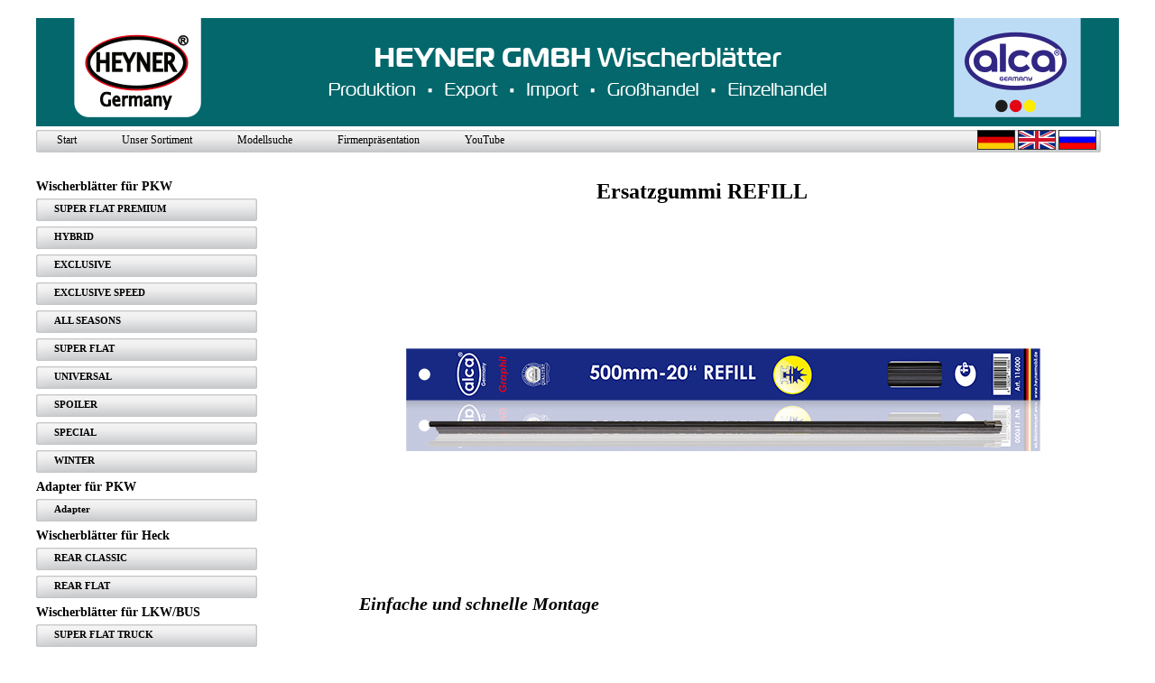

--- FILE ---
content_type: text/html; charset=UTF-8
request_url: http://heynermobil.de/sortiment/refill_de.php
body_size: 4678
content:
<!DOCTYPE html>
<html lang="de">
<head>
	<meta charset="utf-8" />
    <link rel="stylesheet" href="../css/heyner.css">
    <link rel="icon" href="../favicon.ico" type="image/ico" />
    <meta name="author" content="Hans-Ulrich Büttner">
    <meta name="Robots" content="INDEX,FOLLOW">
    <meta name="description" content="Ersatzgummi REFILL single edge und Ersatzgummi REFILL multi edge">
    <meta name="keywords" content="Ersatzgummi,REFILL,single edge,multi edge,Scheibenwischer,HEYNER GMBH,Storkow,alca,alcamobil">
    
    <!-- it works the same with all jquery version from 1.x to 2.x -->
    <script type="text/javascript" src="../js/jquery-1.9.1.min.js"></script>
    <!-- use jssor.slider.mini.js (40KB) instead for release -->
    <!-- jssor.slider.mini.js = (jssor.js + jssor.slider.js) -->
    <script type="text/javascript" src="../js/jssor.js"></script>
    <script type="text/javascript" src="../js/jssor.slider.js"></script>
    <script>
        //Reference http://www.jssor.com/development/slider-with-caption-jquery.html
        //Reference http://www.jssor.com/development/reference-ui-definition.html#captiondefinition
        //Reference http://www.jssor.com/development/tool-caption-transition-viewer.html

        jQuery(document).ready(function ($) {
            var _CaptionTransitions = [];
            _CaptionTransitions["L"] = { $Duration: 800, x: 0.6, $Easing: { $Left: $JssorEasing$.$EaseInOutSine }, $Opacity: 2 };
            _CaptionTransitions["R"] = { $Duration: 800, x: -0.6, $Easing: { $Left: $JssorEasing$.$EaseInOutSine }, $Opacity: 2 };
            _CaptionTransitions["T"] = { $Duration: 800, y: 0.6, $Easing: { $Top: $JssorEasing$.$EaseInOutSine }, $Opacity: 2 };
            _CaptionTransitions["B"] = { $Duration: 800, y: -0.6, $Easing: { $Top: $JssorEasing$.$EaseInOutSine }, $Opacity: 2 };
            _CaptionTransitions["TL"] = { $Duration: 800, x: 0.6, y: 0.6, $Easing: { $Left: $JssorEasing$.$EaseInOutSine, $Top: $JssorEasing$.$EaseInOutSine }, $Opacity: 2 };
            _CaptionTransitions["TR"] = { $Duration: 800, x: -0.6, y: 0.6, $Easing: { $Left: $JssorEasing$.$EaseInOutSine, $Top: $JssorEasing$.$EaseInOutSine }, $Opacity: 2 };
            _CaptionTransitions["BL"] = { $Duration: 800, x: 0.6, y: -0.6, $Easing: { $Left: $JssorEasing$.$EaseInOutSine, $Top: $JssorEasing$.$EaseInOutSine }, $Opacity: 2 };
            _CaptionTransitions["BR"] = { $Duration: 800, x: -0.6, y: -0.6, $Easing: { $Left: $JssorEasing$.$EaseInOutSine, $Top: $JssorEasing$.$EaseInOutSine }, $Opacity: 2 };

            _CaptionTransitions["WAVE|L"] = { $Duration: 1500, x: 0.6, y: 0.3, $Easing: { $Left: $JssorEasing$.$EaseLinear, $Top: $JssorEasing$.$EaseInWave }, $Opacity: 2, $Round: { $Top: 2.5} };
            _CaptionTransitions["MCLIP|B"] = { $Duration: 600, $Clip: 8, $Move: true, $Easing: $JssorEasing$.$EaseOutExpo };

            var options = {
                $AutoPlay: true,                                    //[Optional] Whether to auto play, to enable slideshow, this option must be set to true, default value is false
                $DragOrientation: 3,                                //[Optional] Orientation to drag slide, 0 no drag, 1 horizental, 2 vertical, 3 either, default value is 1 
																	//(Note that the $DragOrientation should be the same as $PlayOrientation when $DisplayPieces is greater than 1, or parking position is not 0)
                $CaptionSliderOptions: {                            //[Optional] Options which specifies how to animate caption
                    $Class: $JssorCaptionSlider$,                   //[Required] Class to create instance to animate caption
                    $CaptionTransitions: _CaptionTransitions,       //[Required] An array of caption transitions to play caption, see caption transition section at jssor slideshow transition builder
                    $PlayInMode: 1,                                 //[Optional] 0 None (no play), 1 Chain (goes after main slide), 3 Chain Flatten (goes after main slide 
																	//and flatten all caption animations), default value is 1
                    $PlayOutMode: 3                                 //[Optional] 0 None (no play), 1 Chain (goes before main slide), 3 Chain Flatten (goes before main 
																	//slide and flatten all caption animations), default value is 1
                }
            };

            var jssor_slider1 = new $JssorSlider$("slider1_container", options);
        });
    </script>
    
    <!-- End jssor Show 
    
    <!-- Add fancyBox -->
	<link rel="stylesheet" href="../fancybox/source/jquery.fancybox.css?v=2.1.5" type="text/css" media="screen" />
	<script type="text/javascript" src="../fancybox/source/jquery.fancybox.pack.js?v=2.1.5"></script>
    <!-- Optionally add helpers - button, thumbnail and/or media -->
    <link rel="stylesheet" href="../fancybox/source/helpers/jquery.fancybox-buttons.css?v=1.0.5" type="text/css" media="screen" />
    <script type="text/javascript" src="../fancybox/source/helpers/jquery.fancybox-buttons.js?v=1.0.5"></script>
    <script type="text/javascript" src="../fancybox/source/helpers/jquery.fancybox-media.js?v=1.0.6"></script>
    
    <link rel="stylesheet" href="../fancybox/source/helpers/jquery.fancybox-thumbs.css?v=1.0.7" type="text/css" media="screen" />
    <script type="text/javascript" src="../fancybox/source/helpers/jquery.fancybox-thumbs.js?v=1.0.7"></script>
    <script>
		
		$(document).ready(function() {
    $("#single_1").fancybox({
          helpers: {
              title : {
                  type : 'float'
              }
          }
      });
	
	$("#single_2").fancybox({
    	openEffect	: 'elastic',
    	closeEffect	: 'elastic',

    	helpers : {
    		title : {
    			type : 'inside'
    		}
    	}
    });

    $("#single_3").fancybox({
    	openEffect : 'none',
    	closeEffect	: 'none',
    	helpers : {
    		title : {
    			type : 'outside'
    		}
    	}
    });

    $("#single_4").fancybox({
    	helpers : {
    		title : {
    			type : 'over'
    		}
    	}
    });
	// Textbox mit iframe
    $(".fancybox")
    .fancybox({
        openEffect	: 'elastic',
    	closeEffect	: 'elastic',
        autoSize : false,
        beforeLoad : function() {         
            this.width  = parseInt(this.element.data('fancybox-width'));  
            this.height = parseInt(this.element.data('fancybox-height'));
        }
    });	
	// Ende Textbox mit iframe
	});
	</script>
    
    
    <title>Ersatzgummi REFILL (single- und multiedge) - HEYNER GMBH</title>

</head>
<body>
	<div id="wrapper">
    <header>
    	
	<div id="kopf_start">
		<div id="titel">
        	<div class="firma">&nbsp;HEYNER GMBH</div><div class="scheiwi">Scheibenwischer</div><div class="abstand"></div>
		</div>
        <div class="tit2">Produktion - Export - Import - Großhandel - Einzelhandel</div>
    </div>
    </header>
    <nav>
        <div class="but_gr_li_head"></div>
        <div class="but_gr_mi_head">
        	 
	<ul class="mz">
    	<li><a class="mz" href="../index.php">Start</a></li>
		<li><a class="mz" href="https://heynermobil.de/Katalog/Wischerbl%C3%A4tter-Katalog%202024_web.pdf">Unser Sortiment</a></li>
		<!-- <li><a class="mz" href="../news/news_de.php"><b>NEU!</b></a></li> -->
        <li><a class="mz" href="../adapter_db/index.php">Modellsuche</a></li>
		<!-- <li><a class="mz" href="../videos/b1.php">Videos zur Adaptermontage</a></li> -->
		<li><a class="mz" href="../Katalog/Praesentation_HEYNER_GMBH_2024_de.pdf" target="_blank">Firmenpräsentation</a></li>
		<li><a class="mz" href="https://www.youtube.com/channel/UCbKBuXQsRcos-8aJkNlGjWg" target="_blank">YouTube</a></li>
    </ul>    
	<div class="abstand"></div>
        </div>
        <div class="but_gr_flag_head">
            <a href="../index.php"><img src="../flaggen/german_40x20.png" /></a>
            <a href="../index_en.php"><img src="../flaggen/uk_40x20.png" /></a>
            <a href="../index_ru.php"><img src="../flaggen/russian_40x20.png" /></a>
        </div>
        <div class="but_gr_re_head"></div>
        <div class="abstand"></div>
        
		        
    </nav>	
    <section>
    	<div id="sidebar">
        	<!-- Menu Sidebar _de -->
        		
		<h5>Wischerblätter für PKW</h5>
                <a href="../sortiment/sf_de.php"><div class="gr_button_box"><b>SUPER FLAT PREMIUM</b></div></a>
				<a href="../sortiment/hybrid_de.php"><div class="gr_button_box"><b>HYBRID</b></div></a>
                <a href="../sortiment/exclusive_de.php"><div class="gr_button_box"><b>EXCLUSIVE<b></div></a>
                <a href="../sortiment/exclusive_speed_de.php"><div class="gr_button_box"><b>EXCLUSIVE SPEED</b></div></a>
                <a href="../sortiment/allseason_de.php"><div class="gr_button_box"><b>ALL SEASONS</b></div></a>
                <a href="../sortiment/superflat_de.php"><div class="gr_button_box"><b>SUPER FLAT</b></div></a>
                <a href="../sortiment/universal_de.php"><div class="gr_button_box"><b>UNIVERSAL</b></div></a>
                <a href="../sortiment/spoiler_de.php"><div class="gr_button_box"><b>SPOILER</b></div></a>
                <a href="../sortiment/special_de.php"><div class="gr_button_box"><b>SPECIAL</b></div></a>
                <a href="../sortiment/winter_de.php"><div class="gr_button_box"><b>WINTER</b></div></a>                        
                       
                <h5>Adapter für PKW</h5>
                <a href="adapter_de.php"><div class="gr_button_box"><b>Adapter</b></div></a>
                
                <h5>Wischerblätter für Heck</h5>
                <a href="../sortiment/rear_de.php"><div class="gr_button_box"><b>REAR CLASSIC</b></div></a>
				<a href="../sortiment/rear_flat_de.php"><div class="gr_button_box"><b>REAR FLAT</b></div></a>
                
                <h5>Wischerblätter für LKW/BUS</h5>
                <a href="../sortiment/superflattruck_de.php"><div class="gr_button_box"><b>SUPER FLAT TRUCK</b></div></a>
                <a href="../sortiment/truck_de.php"><div class="gr_button_box"><b>TRUCK</b></div></a>
                <a href="../sortiment/bus_de.php"><div class="gr_button_box"><b>BUS</b></div></a>
                
                <h5>Ersatzgummis für Wischerblätter</h5>
                <a href="../sortiment/refill_de.php"><div class="gr_button_box"><b>REFILL</b></div> </a>
                <a href="../sortiment/economy_de.php"><div class="gr_button_box"><b>ECONOMY</b></div> </a>
	 
            <!-- Ende Menu Sidebar _de -->
        </div><!-- Ende #sidebar -->
        <div id="rechts">
        	<h1 class="zent">Ersatzgummi REFILL</h1>
        	
            <!-- Anfang neue SlideShow mit Überschriften -------------------- -->
            <div id="slider1_container">
                <!-- Slides Container -->
                <div u="slides" class="slides2">
                    <!-- Slide 1 -->
                    <div>
                        <img u="image" src="images_refill/refill_multiedge_d0_800x400px.jpg" />
                    </div>
                    <!-- Slide 2 -->
                    <div>
                        <img u="image" src="images_refill/refill_multiedge_d1_800x400px.jpg" />
                    </div>
                    <!-- Slide 3 -->
                    <div>
                        <img u="image" src="images_refill/refill_multiedge_d2_800x400px.jpg" />
                    </div>
                    <!-- Slide 4 -->
                    <div>
                        <img u="image" src="images_refill/refill_singleedge_d0_800x400px.jpg" />
                    </div>
                    <!-- Slide 5 -->
                    <div>

                        <img u="image" src="images_refill/refill_singleedge_d1_800x400px.jpg" />
                    </div>
                    <!-- Slide 6 -->
                    <div>
                        <img u="image" src="images_economy/economy_singleedge_d2_800x400px.jpg" />
                    </div>
                    
                    <!-- Ende SLIDER -->
                </div>
            </div>
        
   
    		<!-- Jssor Slider End -->
            <div class="mark_info">
                <h2>Einfache und schnelle Montage</h2>
                <h3 class="h3-30px">Produktbeschreibung:</h3>
                
                <!-- Button 1 -->
                <div class="prod_beschr">
                	<div class="prod_symbol">
                    	<img src="buttons/refill/01_refill.jpg" height="100" />
                    </div>
                    <div class="prod_text" style="padding-top: 18px;">
                    	<h3>Einfache und schnelle Montage</h3>
                        <h3>durch Plastik-Rückenverstärkung</h3>
                    </div><div class="abstand"></div>
                </div>
                
                <!-- Button 2 -->
                <div class="prod_beschr">
                	<div class="prod_symbol">
                    	<img src="buttons/refill/02_single_edge.jpg" height="100" />
                    </div>
                    <div class="prod_text" style="padding-top: 18px;">
                    	<h3>klassisches Profil</h3>
                        <h3></h3>
                    </div><div class="abstand"></div>
                </div>
                
                <!-- Button 3 -->
                <div class="prod_beschr">
                	<div class="prod_symbol">
                    	<img src="buttons/refill/03_mukti_edge.jpg" height="100" />
                    </div>
                    <div class="prod_text" style="padding-top: 18px;">
                    	<h3>gefächertes Profil</h3>
                        <h3></h3>
                    </div><div class="abstand"></div>
                </div>
                
                <!-- Button 4 -->
                <div class="prod_beschr">
                	<div class="prod_symbol">
                    	<img src="buttons/refill/04_1500000.jpg" height="100" />
                    </div>
                    <div class="prod_text" style="padding-top: 18px;">
                    	<h3>Wischleistung des Gummis als dauerhaft streifenfrei getestet</h3>
                        <h3>durch Detroit Testing Laboratory, Inc. U.S.A.</h3>
                        
                    </div><div class="abstand"></div>
                </div>
                
                
                <div class="prod_beschr">
                	<h3>Technische Details:</h3>
                    <table class="techn_details">
                    	<tr>
                        	<td>Art.-Nr.</td>
                            <td>Warenbezeichnung (multi edge)</td>
                            <td>Größe</td>
                            <td>EAN-Nr.</td>
                            <td>Anzahl/Karton</td>
                        </tr>
                        <tr>
                        	<td>116000</td>
                            <td>Ersatzgummi REFILL multi edge (2 St. Blister)</td>
                            <td>500 mm/ 20“</td>
                            <td>4028224116006</td>
                            <td>100 St./Karton</td>
                        </tr>
                        <tr>
                        	<td>118000</td>
                            <td>Ersatzgummi REFILL multi edge (2 St. Blister)</td>
                            <td>600 mm/ 24“</td>
                            <td>4028224118000</td>
                            <td>100 St./Karton</td>
                        </tr>
                        <tr>
                        	<td>132000</td>
                            <td>Ersatzgummi REFILL multi edge (2 St. Blister)</td>
                            <td>700 mm/ 28“</td>
                            <td>4028224132006</td>
                            <td>100 St./Karton</td>
                        </tr>
                        <tr>
                        	<td style="font-weight:bold;font-size: 1.3em;color: #FFFFFF;background-color:#000000;">Art.-Nr.</td>
                            <td style="font-weight:bold;font-size: 1.3em;color: #FFFFFF;background-color:#000000;">Warenbezeichnung (single edge)</td>
                            <td style="font-weight:bold;font-size: 1.3em;color: #FFFFFF;background-color:#000000;">Größe</td>
                            <td style="font-weight:bold;font-size: 1.3em;color: #FFFFFF;background-color:#000000;">EAN-Nr.</td>
                            <td style="font-weight:bold;font-size: 1.3em;color: #FFFFFF;background-color:#000000;">Anzahl/Karton</td>
                        </tr>
                        <tr>
                        	<td>117000</td>
                            <td>Ersatzgummi REFILL single edge (2 St. Blister)</td>
                            <td>500 mm/ 20“</td>
                            <td>4028224117003</td>
                            <td>100 St./Karton</td>
                        </tr>
                        <tr>
                        	<td>119000</td>
                            <td>Ersatzgummi REFILL single edge (2 St. Blister)</td>
                            <td>600 mm/ 24“</td>
                            <td>4028224119007</td>
                            <td>100 St./Karton</td>
                        </tr>
                        <tr>
                        	<td>119200</td>
                            <td>Ersatzgummi REFILL single edge (10 x 50 St.)</td>
                            <td>600 mm/ 24“</td>
                            <td>4028224119205</td>
                            <td>500 St./Karton</td>
                        </tr>
                        <tr>
                        	<td>131000</td>
                            <td>Ersatzgummi REFILL single edge (2 St. Blister)</td>
                            <td>700 mm/ 28“</td>
                            <td>4028224131009</td>
                            <td>100 St./Karton</td>
                        </tr>
                        <tr>
                        	<td>131200</td>
                            <td>Ersatzgummi REFILL single edge (10 x 50 St.)</td>
                            <td>700 mm/ 28“</td>
                            <td>4028224131207</td>
                            <td>500 St./Karton</td>
                        </tr>
                        <tr>
                        	<td>145000</td>
                            <td>Ersatzgummi REFILL TRUCK/BUS single edge (10 x 20 St.)</td>
                            <td>760 mm / 30“</td>
                            <td>4028224145006</td>
                            <td>200 St./Karton</td>
                        </tr>
                        <tr>
                        	<td>146000</td>
                            <td>Ersatzgummi REFILL BUS single edge (10 x 20 St.)</td>
                            <td>1000 mm / 40“</td>
                            <td>4028224146003</td>
                            <td>200 St./Karton</td>
                        </tr>
                    </table>
                    	
                    
                </div>
           </div><!-- Ende .mark_info -->
        </div><!-- Ende #rechts -->
        <div class="abstand"></div>
        </section>
    </div><!-- Ende #wrapper -->
    
	<footer>
		<div id="national"></div>
    	<div id="footer">
			<div class="foo_li">
        		<a class="lnks" href="../anfahrt/anfahrt_de.php">Anfahrt</a>
            	<a class="lnks" href="../kontakt/kontakt_de.php">Kontakt</a>
				<a class="lnks" href="../international/inter_de.php">International</a>
				<a class="lnks" href="../impressum/datenschutz_de.php">Datenschutz</a>
            	<a class="lnks" href="../impressum/imp.php">Impressum</a>
				<a class="lnks" href="../garantie/garantie_de.php">Garantie</a>
				<!-- <a class="lnks" target="_blank" href="http://www.alles-shop24.de">Internet-Verkauf</a> -->
			</div>
			<div class="foo_cent">	
            	HEYNER GMBH Kurzer Weg 1 15859 Storkow
			</div>
    	</div><!-- Ende #footer -->
	</footer>
	<br /><br />
    <div id="popup_text_mak" style="background-color:#FFFFFF;display:none;font-size:1.3em; padding: 10px;">
    	
	<!-- ********************************************************************************************************************** -->
        
        <div class="news"><!-- Inhaltsdiv für je eine Neuigkeit -->
            <h4>26.08.2014 <span style=" font-style:italic">Beste Scheibenwischer des Jahres</span></h4>
                <div class="news_li_seite" style=" background-image:url(../news/grafik/mak_2014_de.jpg);">
                
                </div>
                <div class="news_re_seite">
                	<h4>Beste Scheibenwischer des Jahres</h4>
                    <h5>Die HEYNER GMBH erhielt für die Scheibenwischer der Marke alca nach 2013 für 2014 erneut die Auszeichnung als bester Scheibenwischer des Jahres 
           durch die russische Fachzeitschrift &quot;Avtokomponenty&quot;.
					</h5>
                    <h6>Die Experten (20 Spezialisten im Expertenrat) und die Endverbraucher (20.000 bei der Internetabstimmung) waren sich einig:</h6>
					<h6>Den souveränen 1. Platz als Marke des Jahres 2014 erhalten die alca Scheibenwischer, die sich als besonders langlebig, qualitativ hochwertig 
           und sehr stilvoll auszeichnen.
					</h6>
					<h6>Die Auszeichnung erfolgte auf der 18. Internationalen Messe MIMS (Automechanika) in Moskau am 26. August 2014.</h6>
                </div>
                <div class="abstand"></div>
        </div><!-- Ende #news -->
	<!-- *********************************************************************************************************************** -->
	</div>
</body>
</html>

--- FILE ---
content_type: text/css
request_url: http://heynermobil.de/css/heyner.css
body_size: 4338
content:
@charset "utf-8";
/* CSS Document */
*	{
	margin: 0;
	padding: 0;
	border: none;
	
	}
html {overflow-y: scroll;}
body	{
	font-family: "Century Gothic", "Trebuchet MS", Verdana;
	font-size: 62.5%;
	color: #000000;
	}
.bodybckgr
        {
		background: url(bodybckgr.jpg) no-repeat;
		}
.gross	{
	text-transform:uppercase;
	}
.abstand	{
	clear: both;
	}
a	{
	text-decoration: none;
	margin-right: 20px;	
	}
a:link	{
	color: #000000;
	}
a:visited	{
	color: #872323;
	}
a:hover	{
	color: red;
	}
a:active	{
	color: yellow;
	}
ul.mz li	{float:left; margin:0 10px 0 20px; list-style:none;padding-top: 4px; }

/* class für Menüzeile in nav*.inc */
a.mz	{text-decoration:none; color: #000000;  font-family: "Century Gothic", "Trebuchet MS", Verdana; font-weight:lighter; font-size: 1.2em;}
a.mz:link	{color: #000000;}
a.mz:visited	{color: #000000;}
a.mz:focus	{color: #red;}
a.mz:hover	{color: #FF0000;}
a.mz:active	{color: #9933FF;}


ul	{
	list-style: none;
	margin: 0;
	padding: 0;
	}	
#wrapper	{
	width: 1200px;
	min-height: 800px;
	margin: 0px auto;
	margin-top:20px;
	margin-bottom:10px;
	background-color:#FFFFFF;
}
/* ------------------ Kopfbereich/Bannerbereich -------------------------*/
#kopf_start	{
	height: 85px;
	background: url(../grafik/kopf_mit_logos.jpg) no-repeat;
	padding: 18px 0px;
	width: 1200px; margin-bottom: 3px;
}
#titel	{width: 450px; margin: 5px auto;}
.firma, .scheiwi, .tit2, .tit3 {
    display: none;
}
/*
.firma, .scheiwi, .tit2, .tit3	{
	float: left; text-align: center; color: #FFFFFF; font-size: 3.2em;
	}
.firma, .scheiwi	{
	text-align: left;
	font: "Lucida Sans Unicode"; font-weight:bolder;
	}
.scheiwi	{
	margin-top: 8px; margin-left: 10px;
	font-size: 2.4em;
	font: "Century Gothic";font-weight: 100;
	} */
/* ------------------ Kopfbereich/Bannerbereich -------------------------*/
.tit1	{font-size: 2.8em; font-weight: bold; width: 1180px; margin: 20px auto; text-align:center;}	
.tit2	{clear:both;font-size: 1.8em; font-weight: bold; width: 1180px; margin: 0 auto; text-align:center;}	
.tit4	{width:100%; color:#333333;font-weight: 600; margin: 0px auto; margin-top: 10px; text-align:center;}
.tit5	{width:100%; color:#333333;font-weight: 600; margin: 0px auto; text-align:center;}
/* navigation --  -------------------------------------------------------- 
/* Relativer Tooltip */
a.tooltip, a.tooltip:link, a.tooltip:visited, a.tooltip:active  {
  position: relative;
  text-decoration: none; 
  color: #000000; 
  }
  
a.tooltip:hover {
  color: #872323; 
  background: transparent;
  }

a.tooltip span {
  display: none;  
  text-decoration: none; 
}

a.tooltip:hover span {
  display: block;
  position: absolute; 
  top: 20px; 
  left: 0; 
  width: 300px;
  z-index: 100;
  color: #000000; 
  border:1px solid #000000; 
  background: #FFFFCC;
  font: 10px Verdana, sans-serif; 
  text-align: left;
  }
  
a.tooltip span b {
  display: block;
  margin: 0;
  padding: 0;
  font-size: 16px;
  font-weigth: bold;
  color: yellow;
  background-color: gray;
  border: 0px;
  border-bottom: 1px solid black;
}
.but_gr_li_head, .but_gr_mi_head, .but_gr_flag_head, .but_gr_re_head	{width:5px; height: 25px; background:url(../grafik/but_gr_li.jpg) no-repeat; float:left;}
.but_gr_mi_head	{width:1011px; background:url(../grafik/but_gr_mi.jpg) repeat-x; margin-left:-2px;}
.but_gr_flag_head	{width:161px; height: 25px; background:url(../grafik/but_gr_mi.jpg) repeat-x; text-align:right;}
.but_gr_re_head	{width:5px; height: 25px; background:url(../grafik/but_gr_re.jpg) no-repeat;}
.but_gr_flag_head a	{margin: 0px;}
.but_gr_flag_head img	{margin-top: 0px; border: 1px solid #333333;}

#sidebar	{
	float: left;
	width: 278px;
	/*border: #006600 1px solid;
	height: 690px;*/
	margin-top:30px;
	
	}
/* 
1. Damit sideb immer da stehen bleibt wird sie absulut fixed
2. Um die Breite der ui widgets auf geplantes Mass zu bringen (die nehmen nämlich immer 100% von den Eltern) wird ein <div class="side" definiert */
.sideb	{
	width: 245px;
	position: relative;
	
	}
.sideb_absolut	{
	width: 245px;
	position: fixed;
	top: 180px;
	}
.sideb h5,.sideb_absolut h5	{
	margin:7px 0 2px 0;
	color:#003C16;
	}	
/*.pkw_navbox	{
	border: #006600 1px solid;
	background-color: #72BA80;
	border-radius: 5px 5px;
	color: white;
    text-shadow: 0 0 3px black;
	}*/
.wischer_link_aktuell, .wischer_links	{
	display:block;
	width:200px;
	margin-top: -12px;
	}
.wischer_link_aktuell	{
 	font-size: 1.2em;
    color: white;
    text-shadow: 0 0 5px black;
	background:#009900;
}
.wischer_links	{
	font-size: 1.2em;
    color: white;
    text-shadow: 0 0 5px black;
}
.wischer_link_aktuell b, .wischer_links b	{
	padding-left: 20px;
	font-weight: normal;
	}
.wischer_links:link	{
	background:#009900;
    
}
.wischer_links:visited	{
	background:#009900;
	}
.wischer_links:hover	{
	background:#ff9900;
	}
/*
a.wi_menue	{
	display:block;margin-left: -6px;
	margin-top: 4px; 
	
	}
a:hover.wi_menue	{
	display:block;
	background-color:#00FF00;
	/*margin-left: -6px;
	}*/
.pkw_wischer	{padding: 4px 0 0 14px;background: url(../grafik/button_gruen_245x25.jpg) no-repeat; height: 25px; color:#ffffff;}

.gr_button_box	{
	background: url(../grafik/button_grau_245x25.jpg) no-repeat;
	margin-top: -2px;
	margin-bottom: -7px;
	padding: 5px 0 0 20px; 
	font-family: "Century Gothic", "Trebuchet MS", Verdana; 
	height: 24px; color: #000000;
	font-size: 11px;
	font-weight: bold;
	 }
.gr_button_box:visited	{background: url(../grafik/button_grau_245x25.jpg) no-repeat;
	color:red;}	 
.gr_button_box:hover	{background: url(../grafik/button_gruen_245x25.jpg) no-repeat; /*width: 245px; border:1px solid red;*/
	color:#ffffff;
	}
/*	

.gr_button_box h3	{
	margin-left: 20px; vertical-align:middle; text-align:center; font-family: "Century Gothic", "Trebuchet MS", Verdana; font-weight:lighter; font-size: 1em;color:#000000;
	}
*/	
	
#rechts	{
	float: left;
	width:920px;
	/*max-height: 700px;*/
	margin-top:30px;margin-bottom: 40px;
	}
.re_content	{
	position:relative;
	width:898px;
	min-height: 690px;
	top: 0; left:0;
	}
.re_video	{
	width:800px;
	margin: 20px auto;
	}
#national	{
	width: 1200px;
	margin: 0 auto;
	height: 15px;
	background: url(../grafik/national.gif) repeat-x;
	}
.mark_info	{
	/*width: 898px;
	border: #009966 2px solid;
	border-radius: 10px 10px;*/
	margin-left: 80px;
	}
.mark_info h2:first-child	{
	font-style:italic;
	}
.h3-30px	{
	margin-top:40px;
	}
.weiss_auf_rot	{
	width: 778px;
	background-color:#FF0000;
	color: #FFFFFF;
	font-size:1.8em;
	font-weight:bolder;
	padding: 20px;
	font-style:italic;
	margin-bottom: 60px;
	margin-left: 80px;
	}
.prod_beschr	{
	width: 100%;
	margin:30px 0 20px 0;
	/*border:#99FF00 1px solid;*/
	}
.prod_symbol	{
	float:left;
	width: 25%;
	}
.prod_text	{
	float:right;
	width: 74%;
	height:100%;
	}

.prod_text h3:nth-child(even)	{
	font-weight:normal;
	}
#popup_text h3:nth-child(odd)	{
	font-weight:normal;
	}
table.techn_details	{
	width: 858px;
	font-weight:normal;
	font-size: 1.2em; 
	text-align:center;
	border-collapse: collapse;
	
	}
table.techn_details tr:first-child	{
	font-weight:bold;
	font-size: 1.3em;
	color: #FFFFFF;
	background-color:#000000;
	}

table.techn_details td	{
	padding: 5px 5px;
	border: 2px #000000 solid;
	}
table.techn_details tr:first-child td {
	border-right: 2px #FFFFFF solid;
	}
table.techn_details tr:first-child td:last-child {
	border-right: 2px #000000 solid;
	}
/* ---------------- Adapter Kästen --> auf adapter_xy.php -------- */
.ada_div	{
	width: 880px;
	margin:30px 0 20px 0;
	/*border:#99FF00 1px solid;*/
	}
.ada_div_titel	{
	width: 880px;
	line-height: 40px;
	padding-left:20px;
	}	
.ada_symbol	{
	float:left;
	width: 210px;
	padding: 35px 0 0 0px;
	}
.ada_cont	{
	float:right;
	width: 670px;
	}
.ada_cont img	{
	float:right;
	margin-top: 40px;
	}
.ada_text	{
	width:840px;
	padding: 20px;
	}
.ada_text h4	{
	color:#003C16;
	}
.prod_text h3:nth-child(even)	{
	font-weight:normal;
	}
#popup_text h3:nth-child(odd)	{
	font-weight:normal;
	}
#footer	{
	padding: 0; margin: 0 auto;
	font-size: 1.1em;
	/*border-top: #BABABA solid 1px;*/
	width: 1200px;
	}
.foo_li	{
	float: left;
	width:900px;
	}

a.lnks:visited	{
	color: black;
	}
a.lnks:hover	{
	 color: red; font-weight:bold;
	}
.foo_cent	{
	float: right;
	}

/* *********************** slideshowWrapper ****************************** */
#slideshowWrapper	{
	width: 900px;height:375px; padding:0 auto; /*border: 1px solid #FF0000;*/}
.re_width	{
	width: 900px; padding:10px; /*border: 1px solid #FF0000;*/}
.re_width_zent	{
	width: 900px; height:20px; padding:10px auto; text-align: center;/*border: 1px solid #FF0000;*/}
	
/* --------------------------------------------- Adapter und Modellsuche ---------------------------- */
.mini	{font-size: 0.8em;}
/* ----------------------------------------Styles für adapter_db und admin ----------------------------------------------------*/
#header	{
	width: 1180px;
	height: 108px;
	background: #FDFCCC url(adapter_db/hersteller_logos/tabkopf_1200x108.gif) no-repeat;
	
	}
#sub_header	{
	
	width: 1140px;
	color: #000000;
	font-weight:bold;
	padding: 5px 20px;
	
	/*background: #FDFCCC url(adapter_db/hersteller_logos/tabkopf_1200x108.gif) no-repeat;*/
	
	}		
#ada_links ul, #ada_rechts ul	{
	list-style: none;
	margin: 0;
	}	
#ada_links, #ada_rechts	{
	background-color: #ffffff;
	float: left;
	border-radius: 10px 10px;
	min-height: 360px;
	padding: 10px 10px;
	}

#ada_links	{
	width: 280px; /* margin left + margin-right + padding-left/right = 0px vorgesehene breite 280Px , also 280-0=242 */
	margin: 5px 0px 0 0px;
	padding: 0;
	
	}
#ada_rechts	{
	width: 875px; /* margin left + margin-right + padding-left/right = 25px vorgesehene breite 900Px , also 900-25=875 */
	color: #000000;
	font-weight: bold;
	margin: 20px 5px 0 0;
	}	
#ada_rechts table	{
	width: 875px;
	}
.ada_rechts_links, .ada_rechts_rechts, .ada_rechts_bild	{
	float: left;
	margin: 10px;
	width: 200px;
	min-height: 400px;
	background-color: #9999FF;
	}
ada_rechts_rechts	{
	float: right;
	width: 240px;
	background-color: #FFFF66;
	}
.modulo_tab	{
	float: left;
	min-width: 200px;
	margin-right: 10px;
	}
/* ---		--------------  Tabellen Styles ------------------- */
table.modell	{
	width: 98%;
	padding: 0 20px;
	}
table.modell td	{
	text-align: left;
	background-color: #EAFFF9;
	padding: 1px 1px 1px 5px;
	font-size: 1.2em;
	}
table.modell th	{
	background-color: #006600;
	color: #FFFFFF;
	padding: 10px;
	font-weight: bold;
	font-size: 1.6em;
	}
/* -----------------------  Beginn #neu_h ------------- */
.left	{
	float: left;
	text-align: right;
	width: 20%;
	margin-right: 2%;
	}	
.right	{
	margin-left: 22%;
	}
input.re, select.re	{
	width: 40%; height: 25px;
	border: #186926 1px solid;
	border-radius: 4px 4px;
	}
textarea	{
	border: #186926 1px solid;
	border-radius: 10px 10px;
	
	}
/* focus hervorheben */
input:focus, textarea:focus	{
	border:none;
	border: #FF6666 1px solid;
	border-radius: 10px 10px;
	}
label, input	{
	font-size: 14px;
	
	color: #000000;
	}





.box	{
	width: 340px;
	float: left;
	margin-left: 10px;
	padding: 10px;
	border-radius: 10px 10px;
	border: #999999 solid 1px;
	min-height: 350px;
	}	
.flobild_li	{
	float: left;
	margin-right: 10px;
	margin-bottom: 15px;
	}	
table.wiper_contest	{
	width: 98%;
	margin: 20px auto; border-collapse:collapse; 	
	}

table.wiper_contest th 	{
	border-top: #000633 solid 1px;
	border-left: #FFFFFF solid 1px;
	background-color:#003333;
	color:#FFFFFF; padding: 5px 0 5px 4px;
	}
table.wiper_contest td 	{
	border: #006633 solid 1px;
	background-color:#FFFFFF;
	color:#006633;padding: 3px 0 3px 4px;
	font-weight:bold;
	}
/* --------------------  NEWS  -----------------------------
.box_hm_li, .box_hm_li_voll	{
	float: left;
	width: 800px;
	font-family: "Century Gothic", Arial, Verdana;
	}
.box_hm_li_voll	{
	width: 1180px;
	}
.box_hm_li h3, .box_hm_li_voll h3	{
	text-align: left;
	height: 30px;
	margin: 0;
	padding: 6px 0px 4px 0px;
	font-size: 130%;
	background: url(pngs/h3_hm.png) repeat-x ;
	color: #006600;
	font-family: "Century Gothic", Arial, Verdana;
	}*/
.news	{
	width: 1158px;
	margin: 15px 0;
	padding: 10px;
	height: 550px;
	border: #006600 1px solid;
	border-radius: 10px 10px;
	background-color: #E8FDCC;
	}
.news_li_seite	{
	float: left;
	width: 800px; 
	height: 500px; 
	background-color: #FBFFF9;
	border:  #ECFFEC 1px solid;
	border-radius: 10px 10px;
	}
.news_re_seite	{
	float: right;
	width: 320px; 
	height: 480px; 
	padding:10px;
	background-color: #FBFFF9;
	border:  #ECFFEC 1px solid;
	border-radius: 10px 10px;
	}
.news_li_seite p, .news_re_seite p	{
	font-weight: bold;
	}
.minidiv	{
	font-size:85%;
	padding: 5px;
	}
/* Überschriften und Absätze allgemein */
h1, h2, h3, h4, h5, h6, p	
	{
	font-size: 2.4em; margin-bottom: 0.5em; 
	}
h2	
	{
	font-size: 2em; margin-bottom: 0.5em; 
	}
h3	
	{
	font-size: 1.8em; margin-bottom: 0.5em; 
	}	
h4	
	{
	font-size: 1.6em; margin-bottom: 0.5em; 
	}	
h5	
	{
	font-size: 1.4em; margin-bottom: 0.5em; 
	}	
h6	
	{
	font-size: 1.2em; margin-bottom: 0.5em; 
	}	
p	
	{
	font-size: 1.2em; margin-bottom: 0.5em;
	}		
.dat_schutz	{
	
	margin: 50px 30px 0 30px;
	padding: 10px;
	}
.dat_schutz p, .dat_schutz h1, .dat_schutz h5	{
	margin: 0 0 10px 0;
	font-size: 1.3em;
	}
.dat_schutz h1	{
	font-size: 2em;
	}
.dat_schutz h5	{
	font-size: 1.6em;
	}
.pdf-content	{
	width: 700px; height: 1000px;
	margin: 5px auto;
	}	
/*  Positionierungen */
.zent	{
	text-align: center;}
/* --------------------  Bildergalerie nur css   ------------------------------------*/
#galerie1{
	width: 1000px;
	margin: 0 auto;
	}
.gal{
display:block;
    position:relative;
    padding:1px;
    margin:550px auto 20px auto;
	height:48px;
	border:2px inset #777;
    border-radius:8px;
	width: 1000px;
	left: -100px;
}
/*
.gal ul{
    margin:0;
    padding:0;
}

.gal li{
    float:left;
    background:#8f0;
    list-style:none;
	
}
*/
.gal a{
    display:block;
    float:left;
    padding:2px;
    margin:1px;
    width:67px;
    height:40px;
    text-decoration:none;
    margin: 0 5px;;
    outline:none;
	}

.gal a img,
.gal b img{
    display:block;
    height:40px;
    margin:0 auto;
    border:none;
	}
.gal span{
    display:none;
    font:normal 15px sans-serif;
    }

.gal a:hover{
    background:#eee;
}

.gal a:focus em,
.gal b{
    display:block;
    position:absolute;
    width:890px;
    height:525px;
    left:-1px;
    top:-540px;
}

.gal a:focus span{
    display:block;
    color:white;
    width:1000px;
    position:relative;
    top:100px;
    margin:0 auto;
    background: #0a0;/*none;*/
	height: 20px;
	padding-top: 5px;
    border:2px inset #777;
    border-radius:8px;
	text-align:center;
}

.gal a:focus{
    background:white url(../grafik/arrow-blue-up.png) center center no-repeat;
    border-color:transparent;
}

.gal a:focus img,
.gal b img{
	position:relative;
    height:320px;
    padding-top:72px;
    margin:0 auto;
	left: 80px;
}
/*-- Anfang neue SlideShow mit Überschriften -------------------- */
#slider1_container	{
	position: relative; 
	width: 800px; 
	height: 420px;
	margin-bottom:00px;
	}
.slides2	{
	cursor: move; position: absolute; left: 80px; top: 0px; width:800px; height:400px; overflow: hidden;
	}
/*Video auf Startseite -------- */
.lastnew	{
	width: 225px; height: 230px;
	background-color:#003C16;
	border-radius:8px;
	color:#FFFFFF;
	margin-top: 50px;
	padding: 10px;
	}